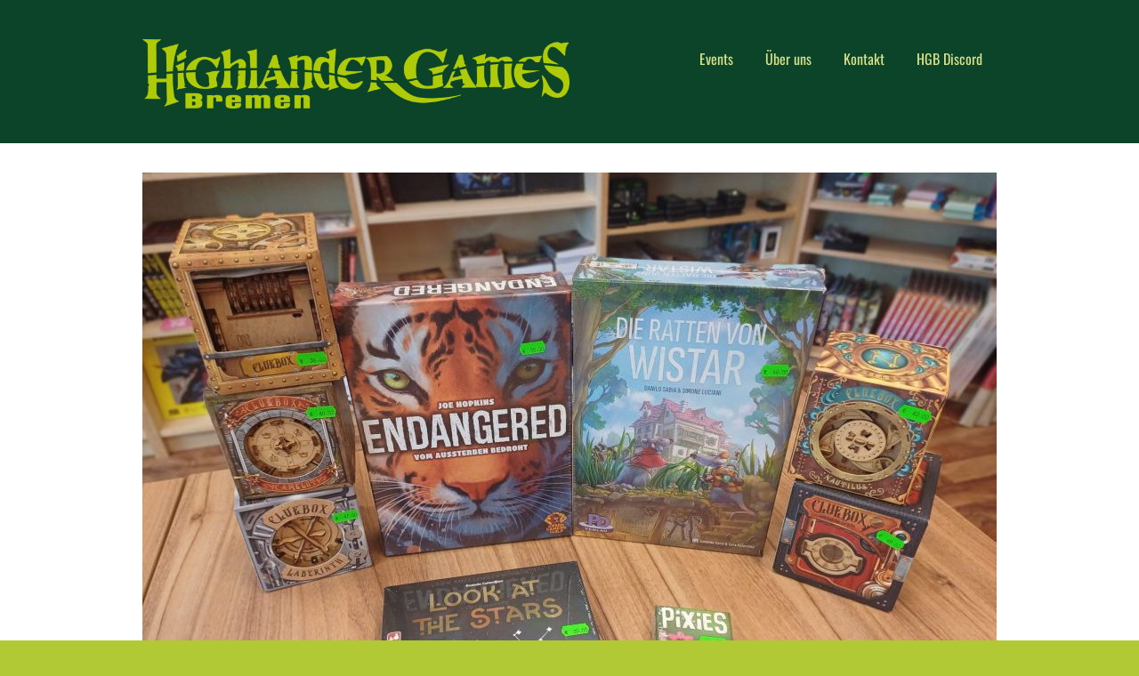

--- FILE ---
content_type: text/html; charset=UTF-8
request_url: https://www.highlander-bremen.de/2024/07/14/juli-neuheiten-5/
body_size: 69186
content:
<!DOCTYPE html>
<!--[if lte IE 9]><html class="no-js IE9 IE" lang="de"><![endif]-->
<!--[if gt IE 9]><!--><html class="no-js" lang="de"><!--<![endif]-->
	<head>
				<meta charset="UTF-8" />
	<title>Juli Neuheiten &#8211; Highlander Games Bremen</title>
<meta name='robots' content='max-image-preview:large' />
			<link rel="dns-prefetch" href="//fonts.googleapis.com" />
			<script type="text/javascript">
			/* <![CDATA[ */
			document.documentElement.className = document.documentElement.className.replace(new RegExp('(^|\\s)no-js(\\s|$)'), '$1js$2');
			/* ]]> */
		</script>
	<link rel="alternate" type="application/rss+xml" title="Highlander Games Bremen &raquo; Feed" href="https://www.highlander-bremen.de/feed/" />
<link rel="alternate" type="application/rss+xml" title="Highlander Games Bremen &raquo; Kommentar-Feed" href="https://www.highlander-bremen.de/comments/feed/" />
<link rel="alternate" title="oEmbed (JSON)" type="application/json+oembed" href="https://www.highlander-bremen.de/wp-json/oembed/1.0/embed?url=https%3A%2F%2Fwww.highlander-bremen.de%2F2024%2F07%2F14%2Fjuli-neuheiten-5%2F" />
<link rel="alternate" title="oEmbed (XML)" type="text/xml+oembed" href="https://www.highlander-bremen.de/wp-json/oembed/1.0/embed?url=https%3A%2F%2Fwww.highlander-bremen.de%2F2024%2F07%2F14%2Fjuli-neuheiten-5%2F&#038;format=xml" />
<style id='wp-img-auto-sizes-contain-inline-css' type='text/css'>
img:is([sizes=auto i],[sizes^="auto," i]){contain-intrinsic-size:3000px 1500px}
/*# sourceURL=wp-img-auto-sizes-contain-inline-css */
</style>
<style id='wp-emoji-styles-inline-css' type='text/css'>

	img.wp-smiley, img.emoji {
		display: inline !important;
		border: none !important;
		box-shadow: none !important;
		height: 1em !important;
		width: 1em !important;
		margin: 0 0.07em !important;
		vertical-align: -0.1em !important;
		background: none !important;
		padding: 0 !important;
	}
/*# sourceURL=wp-emoji-styles-inline-css */
</style>
<style id='wp-block-library-inline-css' type='text/css'>
:root{--wp-block-synced-color:#7a00df;--wp-block-synced-color--rgb:122,0,223;--wp-bound-block-color:var(--wp-block-synced-color);--wp-editor-canvas-background:#ddd;--wp-admin-theme-color:#007cba;--wp-admin-theme-color--rgb:0,124,186;--wp-admin-theme-color-darker-10:#006ba1;--wp-admin-theme-color-darker-10--rgb:0,107,160.5;--wp-admin-theme-color-darker-20:#005a87;--wp-admin-theme-color-darker-20--rgb:0,90,135;--wp-admin-border-width-focus:2px}@media (min-resolution:192dpi){:root{--wp-admin-border-width-focus:1.5px}}.wp-element-button{cursor:pointer}:root .has-very-light-gray-background-color{background-color:#eee}:root .has-very-dark-gray-background-color{background-color:#313131}:root .has-very-light-gray-color{color:#eee}:root .has-very-dark-gray-color{color:#313131}:root .has-vivid-green-cyan-to-vivid-cyan-blue-gradient-background{background:linear-gradient(135deg,#00d084,#0693e3)}:root .has-purple-crush-gradient-background{background:linear-gradient(135deg,#34e2e4,#4721fb 50%,#ab1dfe)}:root .has-hazy-dawn-gradient-background{background:linear-gradient(135deg,#faaca8,#dad0ec)}:root .has-subdued-olive-gradient-background{background:linear-gradient(135deg,#fafae1,#67a671)}:root .has-atomic-cream-gradient-background{background:linear-gradient(135deg,#fdd79a,#004a59)}:root .has-nightshade-gradient-background{background:linear-gradient(135deg,#330968,#31cdcf)}:root .has-midnight-gradient-background{background:linear-gradient(135deg,#020381,#2874fc)}:root{--wp--preset--font-size--normal:16px;--wp--preset--font-size--huge:42px}.has-regular-font-size{font-size:1em}.has-larger-font-size{font-size:2.625em}.has-normal-font-size{font-size:var(--wp--preset--font-size--normal)}.has-huge-font-size{font-size:var(--wp--preset--font-size--huge)}.has-text-align-center{text-align:center}.has-text-align-left{text-align:left}.has-text-align-right{text-align:right}.has-fit-text{white-space:nowrap!important}#end-resizable-editor-section{display:none}.aligncenter{clear:both}.items-justified-left{justify-content:flex-start}.items-justified-center{justify-content:center}.items-justified-right{justify-content:flex-end}.items-justified-space-between{justify-content:space-between}.screen-reader-text{border:0;clip-path:inset(50%);height:1px;margin:-1px;overflow:hidden;padding:0;position:absolute;width:1px;word-wrap:normal!important}.screen-reader-text:focus{background-color:#ddd;clip-path:none;color:#444;display:block;font-size:1em;height:auto;left:5px;line-height:normal;padding:15px 23px 14px;text-decoration:none;top:5px;width:auto;z-index:100000}html :where(.has-border-color){border-style:solid}html :where([style*=border-top-color]){border-top-style:solid}html :where([style*=border-right-color]){border-right-style:solid}html :where([style*=border-bottom-color]){border-bottom-style:solid}html :where([style*=border-left-color]){border-left-style:solid}html :where([style*=border-width]){border-style:solid}html :where([style*=border-top-width]){border-top-style:solid}html :where([style*=border-right-width]){border-right-style:solid}html :where([style*=border-bottom-width]){border-bottom-style:solid}html :where([style*=border-left-width]){border-left-style:solid}html :where(img[class*=wp-image-]){height:auto;max-width:100%}:where(figure){margin:0 0 1em}html :where(.is-position-sticky){--wp-admin--admin-bar--position-offset:var(--wp-admin--admin-bar--height,0px)}@media screen and (max-width:600px){html :where(.is-position-sticky){--wp-admin--admin-bar--position-offset:0px}}

/*# sourceURL=wp-block-library-inline-css */
</style><style id='global-styles-inline-css' type='text/css'>
:root{--wp--preset--aspect-ratio--square: 1;--wp--preset--aspect-ratio--4-3: 4/3;--wp--preset--aspect-ratio--3-4: 3/4;--wp--preset--aspect-ratio--3-2: 3/2;--wp--preset--aspect-ratio--2-3: 2/3;--wp--preset--aspect-ratio--16-9: 16/9;--wp--preset--aspect-ratio--9-16: 9/16;--wp--preset--color--black: #000000;--wp--preset--color--cyan-bluish-gray: #abb8c3;--wp--preset--color--white: #ffffff;--wp--preset--color--pale-pink: #f78da7;--wp--preset--color--vivid-red: #cf2e2e;--wp--preset--color--luminous-vivid-orange: #ff6900;--wp--preset--color--luminous-vivid-amber: #fcb900;--wp--preset--color--light-green-cyan: #7bdcb5;--wp--preset--color--vivid-green-cyan: #00d084;--wp--preset--color--pale-cyan-blue: #8ed1fc;--wp--preset--color--vivid-cyan-blue: #0693e3;--wp--preset--color--vivid-purple: #9b51e0;--wp--preset--gradient--vivid-cyan-blue-to-vivid-purple: linear-gradient(135deg,rgb(6,147,227) 0%,rgb(155,81,224) 100%);--wp--preset--gradient--light-green-cyan-to-vivid-green-cyan: linear-gradient(135deg,rgb(122,220,180) 0%,rgb(0,208,130) 100%);--wp--preset--gradient--luminous-vivid-amber-to-luminous-vivid-orange: linear-gradient(135deg,rgb(252,185,0) 0%,rgb(255,105,0) 100%);--wp--preset--gradient--luminous-vivid-orange-to-vivid-red: linear-gradient(135deg,rgb(255,105,0) 0%,rgb(207,46,46) 100%);--wp--preset--gradient--very-light-gray-to-cyan-bluish-gray: linear-gradient(135deg,rgb(238,238,238) 0%,rgb(169,184,195) 100%);--wp--preset--gradient--cool-to-warm-spectrum: linear-gradient(135deg,rgb(74,234,220) 0%,rgb(151,120,209) 20%,rgb(207,42,186) 40%,rgb(238,44,130) 60%,rgb(251,105,98) 80%,rgb(254,248,76) 100%);--wp--preset--gradient--blush-light-purple: linear-gradient(135deg,rgb(255,206,236) 0%,rgb(152,150,240) 100%);--wp--preset--gradient--blush-bordeaux: linear-gradient(135deg,rgb(254,205,165) 0%,rgb(254,45,45) 50%,rgb(107,0,62) 100%);--wp--preset--gradient--luminous-dusk: linear-gradient(135deg,rgb(255,203,112) 0%,rgb(199,81,192) 50%,rgb(65,88,208) 100%);--wp--preset--gradient--pale-ocean: linear-gradient(135deg,rgb(255,245,203) 0%,rgb(182,227,212) 50%,rgb(51,167,181) 100%);--wp--preset--gradient--electric-grass: linear-gradient(135deg,rgb(202,248,128) 0%,rgb(113,206,126) 100%);--wp--preset--gradient--midnight: linear-gradient(135deg,rgb(2,3,129) 0%,rgb(40,116,252) 100%);--wp--preset--font-size--small: 13px;--wp--preset--font-size--medium: 20px;--wp--preset--font-size--large: 36px;--wp--preset--font-size--x-large: 42px;--wp--preset--spacing--20: 0.44rem;--wp--preset--spacing--30: 0.67rem;--wp--preset--spacing--40: 1rem;--wp--preset--spacing--50: 1.5rem;--wp--preset--spacing--60: 2.25rem;--wp--preset--spacing--70: 3.38rem;--wp--preset--spacing--80: 5.06rem;--wp--preset--shadow--natural: 6px 6px 9px rgba(0, 0, 0, 0.2);--wp--preset--shadow--deep: 12px 12px 50px rgba(0, 0, 0, 0.4);--wp--preset--shadow--sharp: 6px 6px 0px rgba(0, 0, 0, 0.2);--wp--preset--shadow--outlined: 6px 6px 0px -3px rgb(255, 255, 255), 6px 6px rgb(0, 0, 0);--wp--preset--shadow--crisp: 6px 6px 0px rgb(0, 0, 0);}:where(.is-layout-flex){gap: 0.5em;}:where(.is-layout-grid){gap: 0.5em;}body .is-layout-flex{display: flex;}.is-layout-flex{flex-wrap: wrap;align-items: center;}.is-layout-flex > :is(*, div){margin: 0;}body .is-layout-grid{display: grid;}.is-layout-grid > :is(*, div){margin: 0;}:where(.wp-block-columns.is-layout-flex){gap: 2em;}:where(.wp-block-columns.is-layout-grid){gap: 2em;}:where(.wp-block-post-template.is-layout-flex){gap: 1.25em;}:where(.wp-block-post-template.is-layout-grid){gap: 1.25em;}.has-black-color{color: var(--wp--preset--color--black) !important;}.has-cyan-bluish-gray-color{color: var(--wp--preset--color--cyan-bluish-gray) !important;}.has-white-color{color: var(--wp--preset--color--white) !important;}.has-pale-pink-color{color: var(--wp--preset--color--pale-pink) !important;}.has-vivid-red-color{color: var(--wp--preset--color--vivid-red) !important;}.has-luminous-vivid-orange-color{color: var(--wp--preset--color--luminous-vivid-orange) !important;}.has-luminous-vivid-amber-color{color: var(--wp--preset--color--luminous-vivid-amber) !important;}.has-light-green-cyan-color{color: var(--wp--preset--color--light-green-cyan) !important;}.has-vivid-green-cyan-color{color: var(--wp--preset--color--vivid-green-cyan) !important;}.has-pale-cyan-blue-color{color: var(--wp--preset--color--pale-cyan-blue) !important;}.has-vivid-cyan-blue-color{color: var(--wp--preset--color--vivid-cyan-blue) !important;}.has-vivid-purple-color{color: var(--wp--preset--color--vivid-purple) !important;}.has-black-background-color{background-color: var(--wp--preset--color--black) !important;}.has-cyan-bluish-gray-background-color{background-color: var(--wp--preset--color--cyan-bluish-gray) !important;}.has-white-background-color{background-color: var(--wp--preset--color--white) !important;}.has-pale-pink-background-color{background-color: var(--wp--preset--color--pale-pink) !important;}.has-vivid-red-background-color{background-color: var(--wp--preset--color--vivid-red) !important;}.has-luminous-vivid-orange-background-color{background-color: var(--wp--preset--color--luminous-vivid-orange) !important;}.has-luminous-vivid-amber-background-color{background-color: var(--wp--preset--color--luminous-vivid-amber) !important;}.has-light-green-cyan-background-color{background-color: var(--wp--preset--color--light-green-cyan) !important;}.has-vivid-green-cyan-background-color{background-color: var(--wp--preset--color--vivid-green-cyan) !important;}.has-pale-cyan-blue-background-color{background-color: var(--wp--preset--color--pale-cyan-blue) !important;}.has-vivid-cyan-blue-background-color{background-color: var(--wp--preset--color--vivid-cyan-blue) !important;}.has-vivid-purple-background-color{background-color: var(--wp--preset--color--vivid-purple) !important;}.has-black-border-color{border-color: var(--wp--preset--color--black) !important;}.has-cyan-bluish-gray-border-color{border-color: var(--wp--preset--color--cyan-bluish-gray) !important;}.has-white-border-color{border-color: var(--wp--preset--color--white) !important;}.has-pale-pink-border-color{border-color: var(--wp--preset--color--pale-pink) !important;}.has-vivid-red-border-color{border-color: var(--wp--preset--color--vivid-red) !important;}.has-luminous-vivid-orange-border-color{border-color: var(--wp--preset--color--luminous-vivid-orange) !important;}.has-luminous-vivid-amber-border-color{border-color: var(--wp--preset--color--luminous-vivid-amber) !important;}.has-light-green-cyan-border-color{border-color: var(--wp--preset--color--light-green-cyan) !important;}.has-vivid-green-cyan-border-color{border-color: var(--wp--preset--color--vivid-green-cyan) !important;}.has-pale-cyan-blue-border-color{border-color: var(--wp--preset--color--pale-cyan-blue) !important;}.has-vivid-cyan-blue-border-color{border-color: var(--wp--preset--color--vivid-cyan-blue) !important;}.has-vivid-purple-border-color{border-color: var(--wp--preset--color--vivid-purple) !important;}.has-vivid-cyan-blue-to-vivid-purple-gradient-background{background: var(--wp--preset--gradient--vivid-cyan-blue-to-vivid-purple) !important;}.has-light-green-cyan-to-vivid-green-cyan-gradient-background{background: var(--wp--preset--gradient--light-green-cyan-to-vivid-green-cyan) !important;}.has-luminous-vivid-amber-to-luminous-vivid-orange-gradient-background{background: var(--wp--preset--gradient--luminous-vivid-amber-to-luminous-vivid-orange) !important;}.has-luminous-vivid-orange-to-vivid-red-gradient-background{background: var(--wp--preset--gradient--luminous-vivid-orange-to-vivid-red) !important;}.has-very-light-gray-to-cyan-bluish-gray-gradient-background{background: var(--wp--preset--gradient--very-light-gray-to-cyan-bluish-gray) !important;}.has-cool-to-warm-spectrum-gradient-background{background: var(--wp--preset--gradient--cool-to-warm-spectrum) !important;}.has-blush-light-purple-gradient-background{background: var(--wp--preset--gradient--blush-light-purple) !important;}.has-blush-bordeaux-gradient-background{background: var(--wp--preset--gradient--blush-bordeaux) !important;}.has-luminous-dusk-gradient-background{background: var(--wp--preset--gradient--luminous-dusk) !important;}.has-pale-ocean-gradient-background{background: var(--wp--preset--gradient--pale-ocean) !important;}.has-electric-grass-gradient-background{background: var(--wp--preset--gradient--electric-grass) !important;}.has-midnight-gradient-background{background: var(--wp--preset--gradient--midnight) !important;}.has-small-font-size{font-size: var(--wp--preset--font-size--small) !important;}.has-medium-font-size{font-size: var(--wp--preset--font-size--medium) !important;}.has-large-font-size{font-size: var(--wp--preset--font-size--large) !important;}.has-x-large-font-size{font-size: var(--wp--preset--font-size--x-large) !important;}
/*# sourceURL=global-styles-inline-css */
</style>

<style id='classic-theme-styles-inline-css' type='text/css'>
/*! This file is auto-generated */
.wp-block-button__link{color:#fff;background-color:#32373c;border-radius:9999px;box-shadow:none;text-decoration:none;padding:calc(.667em + 2px) calc(1.333em + 2px);font-size:1.125em}.wp-block-file__button{background:#32373c;color:#fff;text-decoration:none}
/*# sourceURL=/wp-includes/css/classic-themes.min.css */
</style>
<link rel='stylesheet' id='contact-form-7-css' href='https://www.highlander-bremen.de/wp-content/plugins/contact-form-7/includes/css/styles.css?ver=6.1.4' type='text/css' media='all' />
<link rel='stylesheet' id='font-awesome-css' href='https://www.highlander-bremen.de/wp-content/themes/make/css/libs/font-awesome/css/font-awesome.min.css?ver=5.15.2' type='text/css' media='all' />
<link rel='stylesheet' id='style-css' href='https://www.highlander-bremen.de/wp-content/plugins/contact-information-widget//style.css?ver=6.9' type='text/css' media='all' />
<link rel='stylesheet' id='events-manager-css' href='https://www.highlander-bremen.de/wp-content/plugins/events-manager/includes/css/events-manager.min.css?ver=7.2.3.1' type='text/css' media='all' />
<style id='events-manager-inline-css' type='text/css'>
body .em { --font-family : inherit; --font-weight : inherit; --font-size : 1em; --line-height : inherit; }
/*# sourceURL=events-manager-inline-css */
</style>
<link rel='stylesheet' id='make-google-font-css' href='https://www.highlander-bremen.de/wp-content/uploads/fonts/64a51d12181fcdda79dc00e7054c1f3e/font.css?v=1666250729' type='text/css' media='all' />
<link rel='stylesheet' id='make-main-css' href='https://www.highlander-bremen.de/wp-content/themes/make/style.css?ver=1.10.1' type='text/css' media='all' />
<link rel='stylesheet' id='make-print-css' href='https://www.highlander-bremen.de/wp-content/themes/make/css/print.css?ver=1.10.1' type='text/css' media='print' />
<link rel='stylesheet' id='slb_core-css' href='https://www.highlander-bremen.de/wp-content/plugins/simple-lightbox/client/css/app.css?ver=2.9.4' type='text/css' media='all' />
<script type="text/javascript" src="https://www.highlander-bremen.de/wp-includes/js/jquery/jquery.min.js?ver=3.7.1" id="jquery-core-js"></script>
<script type="text/javascript" src="https://www.highlander-bremen.de/wp-includes/js/jquery/jquery-migrate.min.js?ver=3.4.1" id="jquery-migrate-js"></script>
<script type="text/javascript" src="https://www.highlander-bremen.de/wp-includes/js/jquery/ui/core.min.js?ver=1.13.3" id="jquery-ui-core-js"></script>
<script type="text/javascript" src="https://www.highlander-bremen.de/wp-includes/js/jquery/ui/mouse.min.js?ver=1.13.3" id="jquery-ui-mouse-js"></script>
<script type="text/javascript" src="https://www.highlander-bremen.de/wp-includes/js/jquery/ui/sortable.min.js?ver=1.13.3" id="jquery-ui-sortable-js"></script>
<script type="text/javascript" src="https://www.highlander-bremen.de/wp-includes/js/jquery/ui/datepicker.min.js?ver=1.13.3" id="jquery-ui-datepicker-js"></script>
<script type="text/javascript" id="jquery-ui-datepicker-js-after">
/* <![CDATA[ */
jQuery(function(jQuery){jQuery.datepicker.setDefaults({"closeText":"Schlie\u00dfen","currentText":"Heute","monthNames":["Januar","Februar","M\u00e4rz","April","Mai","Juni","Juli","August","September","Oktober","November","Dezember"],"monthNamesShort":["Jan.","Feb.","M\u00e4rz","Apr.","Mai","Juni","Juli","Aug.","Sep.","Okt.","Nov.","Dez."],"nextText":"Weiter","prevText":"Zur\u00fcck","dayNames":["Sonntag","Montag","Dienstag","Mittwoch","Donnerstag","Freitag","Samstag"],"dayNamesShort":["So.","Mo.","Di.","Mi.","Do.","Fr.","Sa."],"dayNamesMin":["S","M","D","M","D","F","S"],"dateFormat":"d. MM yy","firstDay":1,"isRTL":false});});
//# sourceURL=jquery-ui-datepicker-js-after
/* ]]> */
</script>
<script type="text/javascript" src="https://www.highlander-bremen.de/wp-includes/js/jquery/ui/resizable.min.js?ver=1.13.3" id="jquery-ui-resizable-js"></script>
<script type="text/javascript" src="https://www.highlander-bremen.de/wp-includes/js/jquery/ui/draggable.min.js?ver=1.13.3" id="jquery-ui-draggable-js"></script>
<script type="text/javascript" src="https://www.highlander-bremen.de/wp-includes/js/jquery/ui/controlgroup.min.js?ver=1.13.3" id="jquery-ui-controlgroup-js"></script>
<script type="text/javascript" src="https://www.highlander-bremen.de/wp-includes/js/jquery/ui/checkboxradio.min.js?ver=1.13.3" id="jquery-ui-checkboxradio-js"></script>
<script type="text/javascript" src="https://www.highlander-bremen.de/wp-includes/js/jquery/ui/button.min.js?ver=1.13.3" id="jquery-ui-button-js"></script>
<script type="text/javascript" src="https://www.highlander-bremen.de/wp-includes/js/jquery/ui/dialog.min.js?ver=1.13.3" id="jquery-ui-dialog-js"></script>
<script type="text/javascript" id="events-manager-js-extra">
/* <![CDATA[ */
var EM = {"ajaxurl":"https://www.highlander-bremen.de/wp-admin/admin-ajax.php","locationajaxurl":"https://www.highlander-bremen.de/wp-admin/admin-ajax.php?action=locations_search","firstDay":"1","locale":"de","dateFormat":"yy-mm-dd","ui_css":"https://www.highlander-bremen.de/wp-content/plugins/events-manager/includes/css/jquery-ui/build.min.css","show24hours":"1","is_ssl":"1","autocomplete_limit":"10","calendar":{"breakpoints":{"small":560,"medium":908,"large":false},"month_format":"M Y"},"phone":"","datepicker":{"format":"d.m.Y","locale":"de"},"search":{"breakpoints":{"small":650,"medium":850,"full":false}},"url":"https://www.highlander-bremen.de/wp-content/plugins/events-manager","assets":{"input.em-uploader":{"js":{"em-uploader":{"url":"https://www.highlander-bremen.de/wp-content/plugins/events-manager/includes/js/em-uploader.js?v=7.2.3.1","event":"em_uploader_ready"}}},".em-event-editor":{"js":{"event-editor":{"url":"https://www.highlander-bremen.de/wp-content/plugins/events-manager/includes/js/events-manager-event-editor.js?v=7.2.3.1","event":"em_event_editor_ready"}},"css":{"event-editor":"https://www.highlander-bremen.de/wp-content/plugins/events-manager/includes/css/events-manager-event-editor.min.css?v=7.2.3.1"}},".em-recurrence-sets, .em-timezone":{"js":{"luxon":{"url":"luxon/luxon.js?v=7.2.3.1","event":"em_luxon_ready"}}},".em-booking-form, #em-booking-form, .em-booking-recurring, .em-event-booking-form":{"js":{"em-bookings":{"url":"https://www.highlander-bremen.de/wp-content/plugins/events-manager/includes/js/bookingsform.js?v=7.2.3.1","event":"em_booking_form_js_loaded"}}},"#em-opt-archetypes":{"js":{"archetypes":"https://www.highlander-bremen.de/wp-content/plugins/events-manager/includes/js/admin-archetype-editor.js?v=7.2.3.1","archetypes_ms":"https://www.highlander-bremen.de/wp-content/plugins/events-manager/includes/js/admin-archetypes.js?v=7.2.3.1","qs":"qs/qs.js?v=7.2.3.1"}}},"cached":"","bookingInProgress":"Bitte warte, w\u00e4hrend die Buchung abgeschickt wird.","tickets_save":"Ticket speichern","bookingajaxurl":"https://www.highlander-bremen.de/wp-admin/admin-ajax.php","bookings_export_save":"Buchungen exportieren","bookings_settings_save":"Einstellungen speichern","booking_delete":"Bist du dir sicher, dass du es l\u00f6schen m\u00f6chtest?","booking_offset":"30","bookings":{"submit_button":{"text":{"default":"Buchung abschicken","free":"Buchung abschicken","payment":"Buchung abschicken","processing":"wird bearbeitet..."}},"update_listener":""},"bb_full":"Ausverkauft","bb_book":"Jetzt buchen","bb_booking":"Buche ...","bb_booked":"Buchung Abgesendet","bb_error":"Buchung Fehler. Nochmal versuchen?","bb_cancel":"Stornieren","bb_canceling":"Stornieren...","bb_cancelled":"Abgesagt","bb_cancel_error":"Stornierung Fehler. Nochmal versuchen?","txt_search":"Suche","txt_searching":"Suche...","txt_loading":"Wird geladen\u00a0\u2026"};
//# sourceURL=events-manager-js-extra
/* ]]> */
</script>
<script type="text/javascript" src="https://www.highlander-bremen.de/wp-content/plugins/events-manager/includes/js/events-manager.js?ver=7.2.3.1" id="events-manager-js"></script>
<script type="text/javascript" src="https://www.highlander-bremen.de/wp-content/plugins/events-manager/includes/external/flatpickr/l10n/de.js?ver=7.2.3.1" id="em-flatpickr-localization-js"></script>
<link rel="https://api.w.org/" href="https://www.highlander-bremen.de/wp-json/" /><link rel="alternate" title="JSON" type="application/json" href="https://www.highlander-bremen.de/wp-json/wp/v2/posts/8117" /><link rel="EditURI" type="application/rsd+xml" title="RSD" href="https://www.highlander-bremen.de/xmlrpc.php?rsd" />
<meta name="generator" content="WordPress 6.9" />
<link rel="canonical" href="https://www.highlander-bremen.de/2024/07/14/juli-neuheiten-5/" />
<link rel='shortlink' href='https://www.highlander-bremen.de/?p=8117' />
		<meta name="viewport" content="width=device-width, initial-scale=1" />
	<style type="text/css" id="custom-background-css">
body.custom-background { background-color: #b0c934; }
</style>
	
<!-- Begin Make Inline CSS -->
<style type="text/css">
body,.font-body{font-family:"Oswald","Helvetica Neue",Helvetica,Arial,sans-serif;}button,.ttfmake-button,input[type="button"],input[type="reset"],input[type="submit"],.site-main .gform_wrapper .gform_footer input.button{font-family:"Oswald","Helvetica Neue",Helvetica,Arial,sans-serif;}h1:not(.site-title),.font-header,.entry-title{font-family:"Oswald","Helvetica Neue",Helvetica,Arial,sans-serif;font-size:36px;font-size:3.6rem;font-weight:bold;}h2{font-family:"Oswald","Helvetica Neue",Helvetica,Arial,sans-serif;}h3,.builder-text-content .widget-title{font-family:"Oswald","Helvetica Neue",Helvetica,Arial,sans-serif;}h4{font-family:"Oswald","Helvetica Neue",Helvetica,Arial,sans-serif;font-size:18px;font-size:1.8rem;font-weight:bold;}h5{font-family:"Oswald","Helvetica Neue",Helvetica,Arial,sans-serif;}h6{font-family:"Oswald","Helvetica Neue",Helvetica,Arial,sans-serif;}.site-title,.site-title a,.font-site-title{font-family:"Fira Sans","Helvetica Neue",Helvetica,Arial,sans-serif;}.site-description,.site-description a,.font-site-tagline{font-family:"Fira Sans","Helvetica Neue",Helvetica,Arial,sans-serif;}.site-navigation .menu li a,.font-nav,.site-navigation .menu-toggle{font-family:"Oswald","Helvetica Neue",Helvetica,Arial,sans-serif;font-size:16px;font-size:1.6rem;font-weight:normal;font-style:normal;text-transform:none;line-height:1.4;letter-spacing:0px;word-spacing:0px;}.site-navigation .menu li.current_page_item > a,.site-navigation .menu .children li.current_page_item > a,.site-navigation .menu li.current-menu-item > a,.site-navigation .menu .sub-menu li.current-menu-item > a{font-weight:bold;}.header-bar,.header-text,.header-bar .search-form input,.header-bar .menu a,.header-navigation .mobile-menu ul.menu li a{font-family:"Oswald","Helvetica Neue",Helvetica,Arial,sans-serif;font-size:15px;font-size:1.5rem;font-weight:normal;font-style:normal;text-transform:none;line-height:1;letter-spacing:0px;word-spacing:0px;}.sidebar .widget-title,.sidebar .widgettitle,.sidebar .widget-title a,.sidebar .widgettitle a,.font-widget-title{font-family:"Oswald","Helvetica Neue",Helvetica,Arial,sans-serif;font-size:13px;font-size:1.3rem;font-weight:bold;font-style:normal;text-transform:none;line-height:1.6;letter-spacing:0px;word-spacing:0px;}.sidebar .widget,.font-widget{font-family:"Fira Sans","Helvetica Neue",Helvetica,Arial,sans-serif;font-size:13px;font-size:1.3rem;font-weight:normal;font-style:normal;text-transform:none;line-height:1.6;letter-spacing:0px;word-spacing:0px;}.footer-widget-container .widget-title,.footer-widget-container .widgettitle,.footer-widget-container .widget-title a,.footer-widget-container .widgettitle a{font-family:"Oswald","Helvetica Neue",Helvetica,Arial,sans-serif;font-size:13px;font-size:1.3rem;font-weight:bold;font-style:normal;text-transform:none;line-height:1.6;letter-spacing:0px;word-spacing:0px;}.footer-widget-container .widget{font-family:"Oswald","Helvetica Neue",Helvetica,Arial,sans-serif;font-size:16px;font-size:1.6rem;font-weight:normal;font-style:normal;text-transform:none;line-height:1.6;letter-spacing:0px;word-spacing:0px;}.footer-text{font-family:"Open Sans","Helvetica Neue",Helvetica,Arial,sans-serif;font-size:13px;font-size:1.3rem;font-weight:normal;font-style:normal;text-transform:none;line-height:1.6;letter-spacing:0px;word-spacing:0px;}.color-primary-text,a,.entry-author-byline a.vcard,.entry-footer a:hover,.comment-form .required,ul.ttfmake-list-dot li:before,ol.ttfmake-list-dot li:before,.entry-comment-count a:hover,.comment-count-icon a:hover{color:#85972c;}.color-primary-background,.ttfmake-button.color-primary-background{background-color:#85972c;}.color-primary-border{border-color:#85972c;}.color-detail-text,.builder-section-banner .cycle-pager .cycle-pager-active,.ttfmake-shortcode-slider .cycle-pager .cycle-pager-active,.entry-footer a,.entry-footer .fa,.post-categories li:after,.post-tags li:after,.comment-count-icon:before,.entry-comment-count a,.comment-count-icon a{color:#a8abad;}.color-detail-background{background-color:#a8abad;}.color-detail-border{border-color:#a8abad;}.site-header,.site-title,.site-title a,.site-navigation .menu li a{color:#dbe18a;}.site-header-main{background-color:rgba(11, 68, 40, 1);}.header-bar{background-color:rgba(176, 201, 52, 1);}.site-footer a{color:#85972c;}.site-footer a:hover,.site-footer a:focus{color:;}.site-content{padding-bottom:0;}.view-post .entry-header .entry-thumbnail{text-align:left;}div.custom-logo{background-image:url("https://www.highlander-bremen.de/wp-content/uploads/2021/02/hghb-wortmarke-2021_300dpi.png");width:960px;}div.custom-logo a{padding-bottom:16.299357208448%;}.builder-section-postlist .ttfmp-post-list-item-footer a:hover,.ttfmp-widget-post-list .ttfmp-post-list-item-comment-link:hover{color:#85972c;}.builder-section-postlist .ttfmp-post-list-item-footer,.builder-section-postlist .ttfmp-post-list-item-footer a,.ttfmp-widget-post-list .ttfmp-post-list-item-comment-link{color:#a8abad;}.makeplus-is-sticky{position:absolute;z-index:9999;}.boxed .makeplus-is-sticky{max-width:1024px;}.sticky-site-header:not(.makeplus-is-sticky),.sticky-header-bar .header-bar:not(.makeplus-is-sticky){visibility:hidden;}.builder-text-content .widget{font-family:"Oswald","Helvetica Neue",Helvetica,Arial,sans-serif;}.builder-text-content .widget-title{font-family:"Oswald","Helvetica Neue",Helvetica,Arial,sans-serif;font-size:18px;font-size:1.8rem;font-weight:bold;}
@media screen and (min-width: 800px){.site-navigation .menu .page_item_has_children a:after,.site-navigation .menu .menu-item-has-children a:after{top:-2px;font-size:12px;font-size:1.2rem;}.site-navigation .menu .sub-menu li a,.site-navigation .menu .children li a{font-family:"Oswald","Helvetica Neue",Helvetica,Arial,sans-serif;font-size:13px;font-size:1.3rem;font-weight:normal;font-style:normal;text-transform:none;line-height:1.4;letter-spacing:0px;word-spacing:0px;}.site-navigation .menu .children .page_item_has_children a:after,.site-navigation .menu .sub-menu .menu-item-has-children a:after{font-size:9px;font-size:0.9rem;}.site-navigation .menu li.current_page_item > a,.site-navigation .menu .children li.current_page_item > a,.site-navigation .menu li.current_page_ancestor > a,.site-navigation .menu li.current-menu-item > a,.site-navigation .menu .sub-menu li.current-menu-item > a,.site-navigation .menu li.current-menu-ancestor > a{font-weight:bold;}.site-navigation ul.menu ul a:hover,.site-navigation ul.menu ul a:focus,.site-navigation .menu ul ul a:hover,.site-navigation .menu ul ul a:focus{background-color:#85972c;}.site-navigation .page_item_has_children a:after,.site-navigation .menu-item-has-children a:after{color:#a8abad;}.site-navigation .menu .sub-menu a,.site-navigation .menu .children a{border-bottom-color:#a8abad;}.site-navigation ul.menu ul a,.site-navigation .menu ul ul a{color:#0c0c0c;}.site-navigation .menu .sub-menu,.site-navigation .menu .children{background-color:rgba(255, 255, 255, 1);}.boxed .makeplus-is-sticky{max-width:1144px;}}
@media screen and (min-width: 600px){.makeplus-is-sticky{position:fixed;}}
</style>
<!-- End Make Inline CSS -->
<link rel="icon" href="https://www.highlander-bremen.de/wp-content/uploads/2024/06/cropped-profilbild-hp-2c-32x32.jpg" sizes="32x32" />
<link rel="icon" href="https://www.highlander-bremen.de/wp-content/uploads/2024/06/cropped-profilbild-hp-2c-192x192.jpg" sizes="192x192" />
<link rel="apple-touch-icon" href="https://www.highlander-bremen.de/wp-content/uploads/2024/06/cropped-profilbild-hp-2c-180x180.jpg" />
<meta name="msapplication-TileImage" content="https://www.highlander-bremen.de/wp-content/uploads/2024/06/cropped-profilbild-hp-2c-270x270.jpg" />
		<style type="text/css" id="wp-custom-css">
			.bbp-body {
	font-size: 16px;
}
#bbpress-forums {
	font-size: 16px;
}
.wpcf7 input, .wpcf7 textarea {
    width: 100% !important;
}
section#events {
	padding-bottom: 0 !important;
}
section#eventcalendar {
	padding-top: 0 !important;
}


#eventcategory img {
	max-height: 20px !important;
}

#eventcalendar-column-1 {
	border-right: 1px dotted #85972c !important;
}		</style>
			</head>

	<body class="wp-singular post-template-default single single-post postid-8117 single-format-standard custom-background wp-custom-logo wp-theme-make view-post full-width no-sidebar">
				<div id="site-wrapper" class="site-wrapper">
			<a class="skip-link screen-reader-text" href="#site-content">Zum Inhalt springen</a>

			
<header id="site-header" class="site-header header-layout-1 no-site-title no-site-tagline makeplus-sticky-header sticky-site-header" role="banner">
		<div class="site-header-main">
		<div class="container">
			<div class="site-branding">
									<a href="https://www.highlander-bremen.de/" class="custom-logo-link" rel="home"><img width="2178" height="355" src="https://www.highlander-bremen.de/wp-content/uploads/2021/02/hghb-wortmarke-2021_300dpi.png" class="custom-logo" alt="Highlander Games Bremen" decoding="async" fetchpriority="high" srcset="https://www.highlander-bremen.de/wp-content/uploads/2021/02/hghb-wortmarke-2021_300dpi.png 2178w, https://www.highlander-bremen.de/wp-content/uploads/2021/02/hghb-wortmarke-2021_300dpi-300x49.png 300w, https://www.highlander-bremen.de/wp-content/uploads/2021/02/hghb-wortmarke-2021_300dpi-1024x167.png 1024w, https://www.highlander-bremen.de/wp-content/uploads/2021/02/hghb-wortmarke-2021_300dpi-768x125.png 768w, https://www.highlander-bremen.de/wp-content/uploads/2021/02/hghb-wortmarke-2021_300dpi-1536x250.png 1536w, https://www.highlander-bremen.de/wp-content/uploads/2021/02/hghb-wortmarke-2021_300dpi-2048x334.png 2048w, https://www.highlander-bremen.de/wp-content/uploads/2021/02/hghb-wortmarke-2021_300dpi-600x98.png 600w" sizes="(max-width: 2178px) 100vw, 2178px" /></a>												<h1 class="site-title screen-reader-text">
					<a href="https://www.highlander-bremen.de/" rel="home">Highlander Games Bremen</a>
				</h1>
												<span class="site-description screen-reader-text">
					Dein Brett-und-Fantasiespiele-Spezialist!				</span>
							</div>

			
<nav id="site-navigation" class="site-navigation" role="navigation">
			<button class="menu-toggle">Menü</button>
		<div class=" mobile-menu"><ul id="menu-hauptnavigation" class="menu"><li id="menu-item-113" class="menu-item menu-item-type-custom menu-item-object-custom menu-item-113"><a href="/#events">Events</a></li>
<li id="menu-item-32" class="menu-item menu-item-type-post_type menu-item-object-page menu-item-32"><a href="https://www.highlander-bremen.de/ueber-uns/">Über uns</a></li>
<li id="menu-item-22" class="menu-item menu-item-type-post_type menu-item-object-page menu-item-22"><a href="https://www.highlander-bremen.de/kontakt/">Kontakt</a></li>
<li id="menu-item-3410" class="menu-item menu-item-type-custom menu-item-object-custom menu-item-3410"><a href="https://discord.gg/mDY6tmBtBs">HGB Discord</a></li>
</ul></div></nav>		</div>
	</div>
</header>
			<div id="site-content" class="site-content">
				<div class="container">

<main id="site-main" class="site-main" role="main">

			
<article id="post-8117" class="post-8117 post type-post status-publish format-standard has-post-thumbnail hentry category-allgemein category-neuheiten has-author-avatar">
		<header class="entry-header">
		<div class="entry-meta">
</div>

<figure class="entry-thumbnail post-header">
			<img width="960" height="720" src="https://www.highlander-bremen.de/wp-content/uploads/2024/07/20240727_103450-1024x768.jpg" class="attachment-large size-large wp-post-image" alt="" decoding="async" srcset="https://www.highlander-bremen.de/wp-content/uploads/2024/07/20240727_103450-1024x768.jpg 1024w, https://www.highlander-bremen.de/wp-content/uploads/2024/07/20240727_103450-300x225.jpg 300w, https://www.highlander-bremen.de/wp-content/uploads/2024/07/20240727_103450-768x576.jpg 768w, https://www.highlander-bremen.de/wp-content/uploads/2024/07/20240727_103450-1536x1152.jpg 1536w, https://www.highlander-bremen.de/wp-content/uploads/2024/07/20240727_103450-2048x1536.jpg 2048w, https://www.highlander-bremen.de/wp-content/uploads/2024/07/20240727_103450-scaled-e1722335025149.jpg 960w" sizes="(max-width: 960px) 100vw, 960px" />		</figure>

<h1 class="entry-title">
			Juli Neuheiten	</h1>
<div class="entry-meta">

<time class="entry-date published" datetime="2024-07-14T14:13:01+02:00">vor 2 Jahren</time>
</div>	</header>
	
	<div class="entry-content">
				<p><a href="https://www.highlander-bremen.de/wp-content/uploads/2024/07/20240727_104952-scaled-e1722335002875.jpg" data-slb-active="1" data-slb-asset="1596507424" data-slb-internal="0" data-slb-group="8117"><img decoding="async" class="alignnone size-medium wp-image-8294" src="https://www.highlander-bremen.de/wp-content/uploads/2024/07/20240727_104952-300x225.jpg" alt="" width="300" height="225" /></a> <a href="https://www.highlander-bremen.de/wp-content/uploads/2024/07/20240727_103910-scaled-e1722335013165.jpg" data-slb-active="1" data-slb-asset="203016795" data-slb-internal="0" data-slb-group="8117"><img loading="lazy" decoding="async" class="alignnone size-medium wp-image-8295" src="https://www.highlander-bremen.de/wp-content/uploads/2024/07/20240727_103910-300x225.jpg" alt="" width="300" height="225" /></a></p>
<p><a href="https://www.highlander-bremen.de/wp-content/uploads/2024/07/20240720_101426.jpg" data-slb-active="1" data-slb-asset="412354141" data-slb-internal="0" data-slb-group="8117"><img loading="lazy" decoding="async" class="alignnone wp-image-8200 size-medium" src="https://www.highlander-bremen.de/wp-content/uploads/2024/07/20240720_101426-300x225.jpg" alt="" width="300" height="225" srcset="https://www.highlander-bremen.de/wp-content/uploads/2024/07/20240720_101426-300x225.jpg 300w, https://www.highlander-bremen.de/wp-content/uploads/2024/07/20240720_101426-768x576.jpg 768w, https://www.highlander-bremen.de/wp-content/uploads/2024/07/20240720_101426.jpg 960w" sizes="auto, (max-width: 300px) 100vw, 300px" /></a><a href="https://www.highlander-bremen.de/wp-content/uploads/2024/07/20240720_101514.jpg" data-slb-active="1" data-slb-asset="163160621" data-slb-internal="0" data-slb-group="8117"><img loading="lazy" decoding="async" src="https://www.highlander-bremen.de/wp-content/uploads/2024/07/20240720_101514-300x225.jpg" alt="" width="300" height="225" /></a></p>
<p><a href="https://www.highlander-bremen.de/wp-content/uploads/2024/07/20240720_101829.jpg" data-slb-active="1" data-slb-asset="1295965988" data-slb-internal="0" data-slb-group="8117"><img loading="lazy" decoding="async" class="alignnone size-medium wp-image-8197" src="https://www.highlander-bremen.de/wp-content/uploads/2024/07/20240720_101829-300x225.jpg" alt="" width="300" height="225" srcset="https://www.highlander-bremen.de/wp-content/uploads/2024/07/20240720_101829-300x225.jpg 300w, https://www.highlander-bremen.de/wp-content/uploads/2024/07/20240720_101829-768x576.jpg 768w, https://www.highlander-bremen.de/wp-content/uploads/2024/07/20240720_101829.jpg 960w" sizes="auto, (max-width: 300px) 100vw, 300px" /></a> <a href="https://www.highlander-bremen.de/wp-content/uploads/2024/07/20240720_101701.jpg" data-slb-active="1" data-slb-asset="1234931713" data-slb-internal="0" data-slb-group="8117"><img loading="lazy" decoding="async" class="alignnone size-medium wp-image-8198" src="https://www.highlander-bremen.de/wp-content/uploads/2024/07/20240720_101701-300x225.jpg" alt="" width="300" height="225" srcset="https://www.highlander-bremen.de/wp-content/uploads/2024/07/20240720_101701-300x225.jpg 300w, https://www.highlander-bremen.de/wp-content/uploads/2024/07/20240720_101701-768x576.jpg 768w, https://www.highlander-bremen.de/wp-content/uploads/2024/07/20240720_101701.jpg 960w" sizes="auto, (max-width: 300px) 100vw, 300px" /></a></p>
<p><a href="https://www.highlander-bremen.de/wp-content/uploads/2024/07/20240713-1-scaled-e1721044344457.jpg" data-slb-active="1" data-slb-asset="62001358" data-slb-internal="0" data-slb-group="8117"><img loading="lazy" decoding="async" class="alignnone size-medium wp-image-8170" src="https://www.highlander-bremen.de/wp-content/uploads/2024/07/20240713-1-300x225.jpg" alt="" width="300" height="225" /></a><a href="https://www.highlander-bremen.de/wp-content/uploads/2024/07/20240713-2-scaled-e1721044321131.jpg" data-slb-active="1" data-slb-asset="658061459" data-slb-internal="0" data-slb-group="8117"><img loading="lazy" decoding="async" class="alignnone size-medium wp-image-8169" src="https://www.highlander-bremen.de/wp-content/uploads/2024/07/20240713-2-300x225.jpg" alt="" width="300" height="225" /></a></p>
<p><a href="https://www.highlander-bremen.de/wp-content/uploads/2024/07/20240713-swu-scaled-e1721044279614.jpg" data-slb-active="1" data-slb-asset="89712639" data-slb-internal="0" data-slb-group="8117"><img loading="lazy" decoding="async" class="alignnone size-medium wp-image-8171" src="https://www.highlander-bremen.de/wp-content/uploads/2024/07/20240713-swu-300x225.jpg" alt="" width="300" height="225" /></a><a href="https://www.highlander-bremen.de/wp-content/uploads/2024/07/20240706-1.jpg" data-slb-active="1" data-slb-asset="1755062360" data-slb-internal="0" data-slb-group="8117"><img loading="lazy" decoding="async" class="alignnone size-medium wp-image-8143" src="https://www.highlander-bremen.de/wp-content/uploads/2024/07/20240706-1-300x225.jpg" alt="" width="300" height="225" srcset="https://www.highlander-bremen.de/wp-content/uploads/2024/07/20240706-1-300x225.jpg 300w, https://www.highlander-bremen.de/wp-content/uploads/2024/07/20240706-1-768x576.jpg 768w, https://www.highlander-bremen.de/wp-content/uploads/2024/07/20240706-1.jpg 960w" sizes="auto, (max-width: 300px) 100vw, 300px" /></a></p>
<p><a href="https://www.highlander-bremen.de/wp-content/uploads/2024/07/20240706_101741.jpg" data-slb-active="1" data-slb-asset="799934967" data-slb-internal="0" data-slb-group="8117"><img loading="lazy" decoding="async" class="alignnone size-medium wp-image-8142" src="https://www.highlander-bremen.de/wp-content/uploads/2024/07/20240706_101741-300x225.jpg" alt="" width="300" height="225" srcset="https://www.highlander-bremen.de/wp-content/uploads/2024/07/20240706_101741-300x225.jpg 300w, https://www.highlander-bremen.de/wp-content/uploads/2024/07/20240706_101741-768x576.jpg 768w, https://www.highlander-bremen.de/wp-content/uploads/2024/07/20240706_101741.jpg 960w" sizes="auto, (max-width: 300px) 100vw, 300px" /></a><a href="https://www.highlander-bremen.de/wp-content/uploads/2024/07/99-20240629_102951-scaled-e1719835945476.jpg" data-slb-active="1" data-slb-asset="681426106" data-slb-internal="0" data-slb-group="8117"><img loading="lazy" decoding="async" class="alignnone size-medium wp-image-8119" src="https://www.highlander-bremen.de/wp-content/uploads/2024/07/99-20240629_102951-300x225.jpg" alt="" width="300" height="225" /></a></p>
<p><a href="https://www.highlander-bremen.de/wp-content/uploads/2024/06/20240622_101836.jpg" data-slb-active="1" data-slb-asset="178334484" data-slb-internal="0" data-slb-group="8117"><img loading="lazy" decoding="async" class="alignnone size-medium wp-image-8036" src="https://www.highlander-bremen.de/wp-content/uploads/2024/06/20240622_101836-300x225.jpg" alt="" width="300" height="225" srcset="https://www.highlander-bremen.de/wp-content/uploads/2024/06/20240622_101836-300x225.jpg 300w, https://www.highlander-bremen.de/wp-content/uploads/2024/06/20240622_101836-768x576.jpg 768w, https://www.highlander-bremen.de/wp-content/uploads/2024/06/20240622_101836.jpg 960w" sizes="auto, (max-width: 300px) 100vw, 300px" /></a> <a href="https://www.highlander-bremen.de/wp-content/uploads/2024/06/20240622_102153.jpg" data-slb-active="1" data-slb-asset="562269161" data-slb-internal="0" data-slb-group="8117"><img loading="lazy" decoding="async" class="alignnone size-medium wp-image-8035" src="https://www.highlander-bremen.de/wp-content/uploads/2024/06/20240622_102153-300x225.jpg" alt="" width="300" height="225" srcset="https://www.highlander-bremen.de/wp-content/uploads/2024/06/20240622_102153-300x225.jpg 300w, https://www.highlander-bremen.de/wp-content/uploads/2024/06/20240622_102153-768x576.jpg 768w, https://www.highlander-bremen.de/wp-content/uploads/2024/06/20240622_102153.jpg 960w" sizes="auto, (max-width: 300px) 100vw, 300px" /></a></p>
<p><a href="https://www.highlander-bremen.de/wp-content/uploads/2024/07/99-0240629_103443-scaled-e1719835935602.jpg" data-slb-active="1" data-slb-asset="1654531474" data-slb-internal="0" data-slb-group="8117"><img loading="lazy" decoding="async" class="alignnone size-medium wp-image-8118" src="https://www.highlander-bremen.de/wp-content/uploads/2024/07/99-0240629_103443-300x225.jpg" alt="" width="300" height="225" /></a></p>
<p>&nbsp;</p>
<p>Ihr findet uns auch auf Instagram (@highlandergamesbremen), Facebook (<a href="https://www.facebook.com/HighlanderGamesBremen">https://www.facebook.com/HighlanderGamesBremen</a>) und auch bei Discord (<a href="https://discord.gg/mDY6tmBtBs">https://discord.gg/mDY6tmBtBs</a>)!</p>
<p>&nbsp;</p>
<p><strong>Neues, dauerhaftes Angebot: Beim Kauf von 10 Farben in 17/18ml &#8222;Dropperbottles&#8220; gibt es 10% Rabatt!<br />
</strong></p>
<p>&nbsp;</p>
<p><strong><em>Neu bei uns: Kinderspiele von HABA! Wir haben u.a. für Euch:</em></strong></p>
<p><strong><em>Hoppe Reiter, Socken zocken, Einhorn Glitzerglück, Würfelkönig Junior, Erster Obstgarten, Fische angeln sowie Teddys Farben &amp; Formen!</em></strong></p>
<p><a href="https://www.highlander-bremen.de/wp-content/uploads/2024/06/20240608_135629-scaled-e1717851098873.jpg" data-slb-active="1" data-slb-asset="1069718175" data-slb-internal="0" data-slb-group="8117"><img loading="lazy" decoding="async" class="alignnone size-medium wp-image-7915" src="https://www.highlander-bremen.de/wp-content/uploads/2024/06/20240608_135629-300x225.jpg" alt="" width="300" height="225" /></a></p>
<p>&nbsp;</p>
<p>Im Juli haben wir folgende Neuheiten (oder Reprints) für Euch ausgepackt:</p>
<div dir="auto"><strong>Brettspiele:</strong></div>
<div dir="auto">
<ul>
<li>Pack O Game: Sly / Win / Mad / Far</li>
<li>Lumicora,</li>
<li>Die Klapperschlange DE,</li>
<li>Here to Slay &#8211; Erweiterung: Berserker &amp; Nekromanten,</li>
<li>Captain Flip,</li>
<li>Hues and Cues,</li>
<li>Dabba Walla,</li>
<li>A Gest of Robin Hood,</li>
<li>Stimmvieh,</li>
<li>Beyond the Rift (DE),</li>
<li>Snatch It! (DE),</li>
<li>Sail,</li>
<li>Dune Imperium Uprising DE,</li>
<li>Dungeon Saga Origins: Core Game,</li>
<li>Betrayal Deck of Lost Souls &#8211; DE,</li>
<li>Crown of Ash &#8211; König der Nekromanten,</li>
<li>Herbstlaub,</li>
<li>Kosmoktopus ,</li>
<li>Kabaal,</li>
<li>Schwarze Witwen,</li>
<li>Hermit,</li>
<li>Tanuki EN,</li>
<li>Unmatched Marvel: Teen Spirit,</li>
<li>Unmatched: Sun&#8217;s Origin,</li>
<li>Unmatched Marvel: For King and Country,</li>
<li>Pixies,</li>
<li>Look At The Stars DE,</li>
<li>Tic Tac Town,</li>
<li>Die Ratten Von Wistar,</li>
<li>Cluebox &#8211; Escape Room in einer Box: Schrödingers Katze / Captain Nemos Nautilus / Camelot / Labyrinth / Sherlocks Camera,</li>
<li>Endangered DE,</li>
<li>Sky Team DE &#8211; Spiel des Jahres 2024 (wieder da!),</li>
<li>Redwood Retailversion DE,</li>
<li>Strato DE/EN/FR,</li>
<li>Roll Camera! &#8211; Storypack Superhelden,</li>
<li>Roll Camera! &#8211; B-Movie Erweiterung,</li>
<li>Dungeon Designer DE,</li>
<li>Kronologic &#8211; Paris 1920 DE,</li>
<li>Dorfromantik &#8211; Wetterau (Mini-Erweiterung),</li>
</ul>
<div dir="auto"><strong>Rollenspiele:</strong></div>
<div dir="auto">
<ul>
<li>The Zone RPG &#8211; Surreal Play-to-Lose Horror RPG EN,</li>
<li>WOIN Starter Box EN (Whats OLD is New Roleplaying System),</li>
<li>Dungeons &amp; Lasers: The World of Deuslair EN,</li>
<li>Dungeons &amp; Lasers: Deuslair Core Set,</li>
<li>Dungeons &amp; Lasers: Deceptive Encounters,</li>
<li>Dungeon Notes &#8211; A 5E Players Journal (vers. Farben),</li>
<li>Splittermond: Hexenkönigin-Trilogie NSC Kartendeck,</li>
<li>Splittermond: Hexenkönigin-Trilogie Sammelband HC,</li>
<li>Splittermond (Abenteuer): Gefährliche Gezeiten,</li>
<li>Charmante Schwertlesben &#8211; Limitierte Auflage ***Spendenspecial***,</li>
<li>Charmante Schwertlesben &#8211; Variant Cover ***Spendenspecial***,</li>
<li>DSA &#8211; Marbo-Vademecum,</li>
<li>HeXXen 1733: Serenissima Sinistra &#8211; Regionalia Venedig,</li>
<li>Quest&#8217;s Reward Mystery Dice Hollow Metal D20,</li>
<li>Quest&#8217;s Reward Mystery Dice Solid Metal D20,</li>
<li>Dragon&#8217;s claw necklace with random sharp resin D20s-Silver,</li>
<li>Dragon&#8217;s claw necklace with random sharp resin D20s-Gold,</li>
<li>Space Dice Set: Voyager,</li>
<li>Space Dice Set: Apollo,</li>
<li>EZD6 Grundregelwerk &#8211; Deutsche Ausgabe,</li>
<li>A Life Well Lived (5E),</li>
<li>Dungeons &amp; Dragons &#8211; Quests from the Infinite Staircase &#8211; EN,</li>
<li>Dungeons &amp; Dragons &#8211; Quests from the Infinite Staircase (Alt Cover) &#8211; EN,</li>
<li>Buddelsee (Hexcrawl-Abenteuer),</li>
<li>Unsterbliche Wüste (Hexcrawl-Abenteuer),</li>
<li>Alice is Missing &#8211; Silent Falls Expansion</li>
<li>Settlers of a Dead God &#8211; Old School Essentials,</li>
<li>Tales of the Valiant: Player&#8217;s Guide,</li>
<li>Tales of the Valiant: Monster Vault,</li>
<li>Tales of the Valiant: 2-Book Gift Set,</li>
<li>ALIEN: Das Rollenspiel &#8211; Erbauer besserer Welten,</li>
<li>Pathfinder 2. Edition &#8211; Gruft des Himmelskönigs,</li>
<li>DSA5 &#8211; Geschöpfe der Anderswelt,</li>
<li>DSA5 &#8211; Spielsteine der Macht,</li>
<li>DSA &#8211; Havena &#8211; Versunkene Geheimnisse,</li>
<li>DSA5 &#8211; Mysterien Havenas,</li>
<li>Masks &#8211; A New Generation EN,</li>
</ul>
<div dir="auto">
<p><strong>TCG:</strong></p>
<ul>
<li>MtG: Modern Horizons 3 Bundle -Gift Edition EN,</li>
<li>MtG: Assassins Creed &#8211; Beyond Booster, Collector Booster, Bundle, Starter Decks (DE + EN),</li>
<li>Flesh And Blood Armory Kit &#8222;Boltyn&#8220; EN,</li>
<li>One Piece &#8222;500 Years in the future&#8220; Booster EN,</li>
<li>Pokemon ex-Kampfdeck Victini/Miraidon DE,</li>
<li>Star Wars Unlimited: Schatten der Galaxis Booster / Starter DE+EN,</li>
<li>One Piece TCG OP01 &#8211; Romance Dawn Booster EN,</li>
<li>One Piece TCG Starter 1-4+6 EN,</li>
<li>MtG: Bloomburrow &#8211; Play Booster / Collector Booster / Starter / Commander Decks DE/EN,</li>
<li>Pokemon Karmesin &amp; Purpur: Nebel der Sagen &#8211; Top-Trainer Box / Illustrations-Kollektion / Mini Tins / 3er Pack Blister (Ab dem 02.08!),</li>
</ul>
<p><strong>Tabletop:</strong></p>
<ul>
<li>Mörk Borg &#8211; Forbidden Psalm EN,</li>
</ul>
</div>
</div>
</div>
<p>&nbsp;</p>
<div dir="auto">
<p>Der Zugang zur Arena, ohne vorher im Geschäft gewesen zu sein, ist nicht gestattet!</p>
<p><strong>In der Arena gilt Alkoholverbot!</strong></p>
<div dir="auto">
<div dir="auto">
<p>&nbsp;</p>
</div>
</div>
</div>
		
	</div>

		<footer class="entry-footer">
		<div class="entry-meta">

<div class="entry-author">
		<div class="entry-author-avatar">
		<a class="vcard" href="https://www.highlander-bremen.de/author/moe/"><img alt='' src='https://secure.gravatar.com/avatar/2ccba7c3fdbd22b81afb7328f12f37be088b9a49d429cf6285b48a470ae18eb2?s=96&#038;d=mm&#038;r=g' srcset='https://secure.gravatar.com/avatar/2ccba7c3fdbd22b81afb7328f12f37be088b9a49d429cf6285b48a470ae18eb2?s=192&#038;d=mm&#038;r=g 2x' class='avatar avatar-96 photo' height='96' width='96' decoding='async'/></a>	</div>
		<div class="entry-author-byline">
		by <a class="vcard fn" href="https://www.highlander-bremen.de/author/moe/">Highlander Games Bremen</a>	</div>
	</div>
</div>
	<i class="fa fa-file"></i> <ul class="post-categories">
	<li><a href="https://www.highlander-bremen.de/category/allgemein/" rel="category tag">Allgemein</a></li>
	<li><a href="https://www.highlander-bremen.de/category/neuheiten/" rel="category tag">Neuheiten</a></li></ul>	</footer>
	</article>
		<nav class="navigation post-navigation" role="navigation">
	<span class="screen-reader-text">Navigation innerhalb eines Beitrags</span>
	<div class="nav-links">
		<div class="nav-previous"><a href="https://www.highlander-bremen.de/2024/07/18/events-im-august/" rel="next">Events im August</a></div><div class="nav-next"><a href="https://www.highlander-bremen.de/2024/07/03/wir-suchen-dich-als-verstaerkung-fuer-unser-team-2/" rel="prev">Wir suchen Dich als Verstärkung für unser Team!</a></div>	</div>
</nav>
		
	
</main>



				</div>
			</div>

			
<footer id="site-footer" class="site-footer footer-layout-1" role="contentinfo">
	<div class="container">
				<div class="footer-widget-container columns-2">
			<section id="footer-1" class="widget-area footer-1 active" role="complementary">
	<aside id="text-3" class="widget widget_text"><h4 class="widget-title">Öffnungszeiten</h4>			<div class="textwidget"><p><strong>Montag bis Freitag: 12:00 &#8211; 19:00 Uhr</strong><br />
<strong>Samstag: 11:00 &#8211; 18:00 Uhr</strong></p>
<p>&nbsp;</p>
</div>
		</aside><aside id="contactinformation_widget-2" class="widget widget_contactinformation_widget"><h4 class="widget-title">Kontakt</h4><div class="ciw_contactinformation"><div class="ciw_address">
											<i class="fa fa-map-marker"></i>	
												<div class="ciw_address_content">
													<div class="ciw_company_name">Highlander Games Bremen</div>
													<div class="ciw_contact_address">Bürgermeister-Smidt-Str. 41<br />
28195 Bremen	</div>
												</div>
										</div><div class="ciw_phone">
												<i class="fa fa-mobile"></i>
												<div class="ciw_contact_phone"><a href="tel:0421- 68 49 279">0421- 68 49 279</a></div>
											</div><div class="ciw_email">
												<i class="fa fa-envelope"></i>
												<div class="ciw_contact_email"><a href="mailto:info(at)highlander-bremen.de" target="_blank">info(at)highlander-bremen.de</a></div>
											</div></div></aside></section><section id="footer-2" class="widget-area footer-2 active" role="complementary">
	<aside id="nav_menu-2" class="widget widget_nav_menu"><h4 class="widget-title">Rechtliches</h4><div class="menu-rechtliches-container"><ul id="menu-rechtliches" class="menu"><li id="menu-item-13" class="menu-item menu-item-type-post_type menu-item-object-page menu-item-13"><a href="https://www.highlander-bremen.de/impressum/">Impressum</a></li>
<li id="menu-item-17" class="menu-item menu-item-type-post_type menu-item-object-page menu-item-privacy-policy menu-item-17"><a rel="privacy-policy" href="https://www.highlander-bremen.de/datenschutzhinweis/">Datenschutzerklärung</a></li>
</ul></div></aside></section>		</div>
		
		
<div class="site-info">
		<div class="footer-text">
		© Highlander Games Bremen 2021 - by OF	</div>
	
	</div>

				<div class="footer-social-links">
			<ul class="social-customizer social-links">
				<li class="make-social-icon">
					<a href="https://www.facebook.com/Highlander-Games-Bremen-169317596413871/" target="_blank">
						<i class="fab fa-facebook-square" aria-hidden="true"></i>
						<span class="screen-reader-text">Facebook</span>
					</a>
				</li>
							<li class="make-social-icon">
					<a href="http://twitter.com/highlander-games-bremen" target="_blank">
						<i class="fab fa-twitter" aria-hidden="true"></i>
						<span class="screen-reader-text">Twitter</span>
					</a>
				</li>
							<li class="make-social-icon">
					<a href="mailto:info@highlander-bremen.de">
						<i class="fa fa-fw fa-envelope" aria-hidden="true"></i>
						<span class="screen-reader-text">Email</span>
					</a>
				</li>
			</ul>
			</div>
		</div>
</footer>		</div>

		<script type="speculationrules">
{"prefetch":[{"source":"document","where":{"and":[{"href_matches":"/*"},{"not":{"href_matches":["/wp-*.php","/wp-admin/*","/wp-content/uploads/*","/wp-content/*","/wp-content/plugins/*","/wp-content/themes/make/*","/*\\?(.+)"]}},{"not":{"selector_matches":"a[rel~=\"nofollow\"]"}},{"not":{"selector_matches":".no-prefetch, .no-prefetch a"}}]},"eagerness":"conservative"}]}
</script>
		<script type="text/javascript">
			(function() {
				let targetObjectName = 'EM';
				if ( typeof window[targetObjectName] === 'object' && window[targetObjectName] !== null ) {
					Object.assign( window[targetObjectName], []);
				} else {
					console.warn( 'Could not merge extra data: window.' + targetObjectName + ' not found or not an object.' );
				}
			})();
		</script>
		<script type="text/javascript" src="https://www.highlander-bremen.de/wp-includes/js/dist/hooks.min.js?ver=dd5603f07f9220ed27f1" id="wp-hooks-js"></script>
<script type="text/javascript" src="https://www.highlander-bremen.de/wp-includes/js/dist/i18n.min.js?ver=c26c3dc7bed366793375" id="wp-i18n-js"></script>
<script type="text/javascript" id="wp-i18n-js-after">
/* <![CDATA[ */
wp.i18n.setLocaleData( { 'text direction\u0004ltr': [ 'ltr' ] } );
//# sourceURL=wp-i18n-js-after
/* ]]> */
</script>
<script type="text/javascript" src="https://www.highlander-bremen.de/wp-content/plugins/contact-form-7/includes/swv/js/index.js?ver=6.1.4" id="swv-js"></script>
<script type="text/javascript" id="contact-form-7-js-translations">
/* <![CDATA[ */
( function( domain, translations ) {
	var localeData = translations.locale_data[ domain ] || translations.locale_data.messages;
	localeData[""].domain = domain;
	wp.i18n.setLocaleData( localeData, domain );
} )( "contact-form-7", {"translation-revision-date":"2025-10-26 03:28:49+0000","generator":"GlotPress\/4.0.3","domain":"messages","locale_data":{"messages":{"":{"domain":"messages","plural-forms":"nplurals=2; plural=n != 1;","lang":"de"},"This contact form is placed in the wrong place.":["Dieses Kontaktformular wurde an der falschen Stelle platziert."],"Error:":["Fehler:"]}},"comment":{"reference":"includes\/js\/index.js"}} );
//# sourceURL=contact-form-7-js-translations
/* ]]> */
</script>
<script type="text/javascript" id="contact-form-7-js-before">
/* <![CDATA[ */
var wpcf7 = {
    "api": {
        "root": "https:\/\/www.highlander-bremen.de\/wp-json\/",
        "namespace": "contact-form-7\/v1"
    }
};
//# sourceURL=contact-form-7-js-before
/* ]]> */
</script>
<script type="text/javascript" src="https://www.highlander-bremen.de/wp-content/plugins/contact-form-7/includes/js/index.js?ver=6.1.4" id="contact-form-7-js"></script>
<script type="text/javascript" id="make-frontend-js-extra">
/* <![CDATA[ */
var MakeFrontEnd = {"fitvids":{"selectors":""}};
//# sourceURL=make-frontend-js-extra
/* ]]> */
</script>
<script type="text/javascript" src="https://www.highlander-bremen.de/wp-content/themes/make/js/frontend.js?ver=1.10.1" id="make-frontend-js"></script>
<script type="text/javascript" src="https://www.highlander-bremen.de/wp-content/themes/make/js/formatting/dynamic-stylesheet/dynamic-stylesheet.js?ver=1.10.1" id="make-dynamic-stylesheet-js"></script>
<script type="text/javascript" src="https://www.highlander-bremen.de/wp-content/plugins/make-plus/js/stickyheader/frontend.js?ver=1.10.1" id="makeplus-stickyheader-frontend-js"></script>
<script type="text/javascript" src="https://www.highlander-bremen.de/wp-content/plugins/simple-lightbox/client/js/prod/lib.core.js?ver=2.9.4" id="slb_core-js"></script>
<script type="text/javascript" src="https://www.highlander-bremen.de/wp-content/plugins/simple-lightbox/client/js/prod/lib.view.js?ver=2.9.4" id="slb_view-js"></script>
<script type="text/javascript" src="https://www.highlander-bremen.de/wp-content/plugins/simple-lightbox/themes/baseline/js/prod/client.js?ver=2.9.4" id="slb-asset-slb_baseline-base-js"></script>
<script type="text/javascript" src="https://www.highlander-bremen.de/wp-content/plugins/simple-lightbox/themes/default/js/prod/client.js?ver=2.9.4" id="slb-asset-slb_default-base-js"></script>
<script type="text/javascript" src="https://www.highlander-bremen.de/wp-content/plugins/simple-lightbox/template-tags/item/js/prod/tag.item.js?ver=2.9.4" id="slb-asset-item-base-js"></script>
<script type="text/javascript" src="https://www.highlander-bremen.de/wp-content/plugins/simple-lightbox/template-tags/ui/js/prod/tag.ui.js?ver=2.9.4" id="slb-asset-ui-base-js"></script>
<script type="text/javascript" src="https://www.highlander-bremen.de/wp-content/plugins/simple-lightbox/content-handlers/image/js/prod/handler.image.js?ver=2.9.4" id="slb-asset-image-base-js"></script>
<script id="wp-emoji-settings" type="application/json">
{"baseUrl":"https://s.w.org/images/core/emoji/17.0.2/72x72/","ext":".png","svgUrl":"https://s.w.org/images/core/emoji/17.0.2/svg/","svgExt":".svg","source":{"concatemoji":"https://www.highlander-bremen.de/wp-includes/js/wp-emoji-release.min.js?ver=6.9"}}
</script>
<script type="module">
/* <![CDATA[ */
/*! This file is auto-generated */
const a=JSON.parse(document.getElementById("wp-emoji-settings").textContent),o=(window._wpemojiSettings=a,"wpEmojiSettingsSupports"),s=["flag","emoji"];function i(e){try{var t={supportTests:e,timestamp:(new Date).valueOf()};sessionStorage.setItem(o,JSON.stringify(t))}catch(e){}}function c(e,t,n){e.clearRect(0,0,e.canvas.width,e.canvas.height),e.fillText(t,0,0);t=new Uint32Array(e.getImageData(0,0,e.canvas.width,e.canvas.height).data);e.clearRect(0,0,e.canvas.width,e.canvas.height),e.fillText(n,0,0);const a=new Uint32Array(e.getImageData(0,0,e.canvas.width,e.canvas.height).data);return t.every((e,t)=>e===a[t])}function p(e,t){e.clearRect(0,0,e.canvas.width,e.canvas.height),e.fillText(t,0,0);var n=e.getImageData(16,16,1,1);for(let e=0;e<n.data.length;e++)if(0!==n.data[e])return!1;return!0}function u(e,t,n,a){switch(t){case"flag":return n(e,"\ud83c\udff3\ufe0f\u200d\u26a7\ufe0f","\ud83c\udff3\ufe0f\u200b\u26a7\ufe0f")?!1:!n(e,"\ud83c\udde8\ud83c\uddf6","\ud83c\udde8\u200b\ud83c\uddf6")&&!n(e,"\ud83c\udff4\udb40\udc67\udb40\udc62\udb40\udc65\udb40\udc6e\udb40\udc67\udb40\udc7f","\ud83c\udff4\u200b\udb40\udc67\u200b\udb40\udc62\u200b\udb40\udc65\u200b\udb40\udc6e\u200b\udb40\udc67\u200b\udb40\udc7f");case"emoji":return!a(e,"\ud83e\u1fac8")}return!1}function f(e,t,n,a){let r;const o=(r="undefined"!=typeof WorkerGlobalScope&&self instanceof WorkerGlobalScope?new OffscreenCanvas(300,150):document.createElement("canvas")).getContext("2d",{willReadFrequently:!0}),s=(o.textBaseline="top",o.font="600 32px Arial",{});return e.forEach(e=>{s[e]=t(o,e,n,a)}),s}function r(e){var t=document.createElement("script");t.src=e,t.defer=!0,document.head.appendChild(t)}a.supports={everything:!0,everythingExceptFlag:!0},new Promise(t=>{let n=function(){try{var e=JSON.parse(sessionStorage.getItem(o));if("object"==typeof e&&"number"==typeof e.timestamp&&(new Date).valueOf()<e.timestamp+604800&&"object"==typeof e.supportTests)return e.supportTests}catch(e){}return null}();if(!n){if("undefined"!=typeof Worker&&"undefined"!=typeof OffscreenCanvas&&"undefined"!=typeof URL&&URL.createObjectURL&&"undefined"!=typeof Blob)try{var e="postMessage("+f.toString()+"("+[JSON.stringify(s),u.toString(),c.toString(),p.toString()].join(",")+"));",a=new Blob([e],{type:"text/javascript"});const r=new Worker(URL.createObjectURL(a),{name:"wpTestEmojiSupports"});return void(r.onmessage=e=>{i(n=e.data),r.terminate(),t(n)})}catch(e){}i(n=f(s,u,c,p))}t(n)}).then(e=>{for(const n in e)a.supports[n]=e[n],a.supports.everything=a.supports.everything&&a.supports[n],"flag"!==n&&(a.supports.everythingExceptFlag=a.supports.everythingExceptFlag&&a.supports[n]);var t;a.supports.everythingExceptFlag=a.supports.everythingExceptFlag&&!a.supports.flag,a.supports.everything||((t=a.source||{}).concatemoji?r(t.concatemoji):t.wpemoji&&t.twemoji&&(r(t.twemoji),r(t.wpemoji)))});
//# sourceURL=https://www.highlander-bremen.de/wp-includes/js/wp-emoji-loader.min.js
/* ]]> */
</script>
<script type="text/javascript" id="slb_footer">/* <![CDATA[ */if ( !!window.jQuery ) {(function($){$(document).ready(function(){if ( !!window.SLB && SLB.has_child('View.init') ) { SLB.View.init({"ui_autofit":true,"ui_animate":true,"slideshow_autostart":true,"slideshow_duration":"6","group_loop":true,"ui_overlay_opacity":"0.8","ui_title_default":false,"theme_default":"slb_default","ui_labels":{"loading":"Lade","close":"schlie\u00dfen","nav_next":"N\u00e4chstes","nav_prev":"Vorheriges","slideshow_start":"Starte slideshow","slideshow_stop":"Stop slideshow","group_status":"Bild %current% von %total%"}}); }
if ( !!window.SLB && SLB.has_child('View.assets') ) { {$.extend(SLB.View.assets, {"1596507424":{"id":8294,"type":"image","internal":true,"source":"https:\/\/www.highlander-bremen.de\/wp-content\/uploads\/2024\/07\/20240727_104952-scaled-e1722335002875.jpg","title":"20240727_104952","caption":"","description":""},"203016795":{"id":8295,"type":"image","internal":true,"source":"https:\/\/www.highlander-bremen.de\/wp-content\/uploads\/2024\/07\/20240727_103910-scaled-e1722335013165.jpg","title":"20240727_103910","caption":"","description":""},"412354141":{"id":8200,"type":"image","internal":true,"source":"https:\/\/www.highlander-bremen.de\/wp-content\/uploads\/2024\/07\/20240720_101426.jpg","title":"20240720_101426","caption":"","description":""},"163160621":{"id":8199,"type":"image","internal":true,"source":"https:\/\/www.highlander-bremen.de\/wp-content\/uploads\/2024\/07\/20240720_101514.jpg","title":"20240720_101514","caption":"","description":""},"1295965988":{"id":8197,"type":"image","internal":true,"source":"https:\/\/www.highlander-bremen.de\/wp-content\/uploads\/2024\/07\/20240720_101829.jpg","title":"20240720_101829","caption":"","description":""},"1234931713":{"id":8198,"type":"image","internal":true,"source":"https:\/\/www.highlander-bremen.de\/wp-content\/uploads\/2024\/07\/20240720_101701.jpg","title":"20240720_101701","caption":"","description":""},"62001358":{"id":8170,"type":"image","internal":true,"source":"https:\/\/www.highlander-bremen.de\/wp-content\/uploads\/2024\/07\/20240713-1-scaled-e1721044344457.jpg","title":"20240713-1","caption":"","description":""},"658061459":{"id":8169,"type":"image","internal":true,"source":"https:\/\/www.highlander-bremen.de\/wp-content\/uploads\/2024\/07\/20240713-2-scaled-e1721044321131.jpg","title":"20240713-2","caption":"","description":""},"89712639":{"id":8171,"type":"image","internal":true,"source":"https:\/\/www.highlander-bremen.de\/wp-content\/uploads\/2024\/07\/20240713-swu-scaled-e1721044279614.jpg","title":"20240713-swu","caption":"","description":""},"1755062360":{"id":8143,"type":"image","internal":true,"source":"https:\/\/www.highlander-bremen.de\/wp-content\/uploads\/2024\/07\/20240706-1.jpg","title":"20240706-1","caption":"","description":""},"799934967":{"id":8142,"type":"image","internal":true,"source":"https:\/\/www.highlander-bremen.de\/wp-content\/uploads\/2024\/07\/20240706_101741.jpg","title":"20240706_101741","caption":"","description":""},"681426106":{"id":8119,"type":"image","internal":true,"source":"https:\/\/www.highlander-bremen.de\/wp-content\/uploads\/2024\/07\/99-20240629_102951-scaled-e1719835945476.jpg","title":"99 20240629_102951","caption":"","description":""},"178334484":{"id":8036,"type":"image","internal":true,"source":"https:\/\/www.highlander-bremen.de\/wp-content\/uploads\/2024\/06\/20240622_101836.jpg","title":"20240622_101836","caption":"","description":""},"562269161":{"id":8035,"type":"image","internal":true,"source":"https:\/\/www.highlander-bremen.de\/wp-content\/uploads\/2024\/06\/20240622_102153.jpg","title":"20240622_102153","caption":"","description":""},"1654531474":{"id":8118,"type":"image","internal":true,"source":"https:\/\/www.highlander-bremen.de\/wp-content\/uploads\/2024\/07\/99-0240629_103443-scaled-e1719835935602.jpg","title":"99 0240629_103443","caption":"","description":""},"1069718175":{"id":7915,"type":"image","internal":true,"source":"https:\/\/www.highlander-bremen.de\/wp-content\/uploads\/2024\/06\/20240608_135629-scaled-e1717851098873.jpg","title":"20240608_135629","caption":"","description":""}});} }
/* THM */
if ( !!window.SLB && SLB.has_child('View.extend_theme') ) { SLB.View.extend_theme('slb_baseline',{"name":"Grundlinie","parent":"","styles":[{"handle":"base","uri":"https:\/\/www.highlander-bremen.de\/wp-content\/plugins\/simple-lightbox\/themes\/baseline\/css\/style.css","deps":[]}],"layout_raw":"<div class=\"slb_container\"><div class=\"slb_content\">{{item.content}}<div class=\"slb_nav\"><span class=\"slb_prev\">{{ui.nav_prev}}<\/span><span class=\"slb_next\">{{ui.nav_next}}<\/span><\/div><div class=\"slb_controls\"><span class=\"slb_close\">{{ui.close}}<\/span><span class=\"slb_slideshow\">{{ui.slideshow_control}}<\/span><\/div><div class=\"slb_loading\">{{ui.loading}}<\/div><\/div><div class=\"slb_details\"><div class=\"inner\"><div class=\"slb_data\"><div class=\"slb_data_content\"><span class=\"slb_data_title\">{{item.title}}<\/span><span class=\"slb_group_status\">{{ui.group_status}}<\/span><div class=\"slb_data_desc\">{{item.description}}<\/div><\/div><\/div><div class=\"slb_nav\"><span class=\"slb_prev\">{{ui.nav_prev}}<\/span><span class=\"slb_next\">{{ui.nav_next}}<\/span><\/div><\/div><\/div><\/div>"}); }if ( !!window.SLB && SLB.has_child('View.extend_theme') ) { SLB.View.extend_theme('slb_default',{"name":"Standard (hell)","parent":"slb_baseline","styles":[{"handle":"base","uri":"https:\/\/www.highlander-bremen.de\/wp-content\/plugins\/simple-lightbox\/themes\/default\/css\/style.css","deps":[]}]}); }})})(jQuery);}/* ]]> */</script>
<script type="text/javascript" id="slb_context">/* <![CDATA[ */if ( !!window.jQuery ) {(function($){$(document).ready(function(){if ( !!window.SLB ) { {$.extend(SLB, {"context":["public","user_guest"]});} }})})(jQuery);}/* ]]> */</script>

	</body>
</html>

--- FILE ---
content_type: text/css
request_url: https://www.highlander-bremen.de/wp-content/uploads/fonts/64a51d12181fcdda79dc00e7054c1f3e/font.css?v=1666250729
body_size: 8953
content:
/*
 * Font file created by Local Google Fonts 0.18
 * Created: Thu, 20 Oct 2022 07:25:28 +0000
 * Handle: make-google-font
*/

@font-face {
	font-family: 'Oswald';
	font-style: normal;
	font-weight: 400;
	font-display: fallback;
	src: url('https://www.highlander-bremen.de/wp-content/uploads/fonts/64a51d12181fcdda79dc00e7054c1f3e/oswald-v49-latin-regular.eot?v=1666250728');
	src: local(''),
		url('https://www.highlander-bremen.de/wp-content/uploads/fonts/64a51d12181fcdda79dc00e7054c1f3e/oswald-v49-latin-regular.eot?v=1666250728#iefix') format('embedded-opentype'),
		url('https://www.highlander-bremen.de/wp-content/uploads/fonts/64a51d12181fcdda79dc00e7054c1f3e/oswald-v49-latin-regular.woff2?v=1666250728') format('woff2'),
		url('https://www.highlander-bremen.de/wp-content/uploads/fonts/64a51d12181fcdda79dc00e7054c1f3e/oswald-v49-latin-regular.woff?v=1666250728') format('woff'),
		url('https://www.highlander-bremen.de/wp-content/uploads/fonts/64a51d12181fcdda79dc00e7054c1f3e/oswald-v49-latin-regular.ttf?v=1666250728') format('truetype'),
		url('https://www.highlander-bremen.de/wp-content/uploads/fonts/64a51d12181fcdda79dc00e7054c1f3e/oswald-v49-latin-regular.svg?v=1666250728#Oswald') format('svg');
}

@font-face {
	font-family: 'Oswald';
	font-style: normal;
	font-weight: 700;
	font-display: fallback;
	src: url('https://www.highlander-bremen.de/wp-content/uploads/fonts/64a51d12181fcdda79dc00e7054c1f3e/oswald-v49-latin-700.eot?v=1666250728');
	src: local(''),
		url('https://www.highlander-bremen.de/wp-content/uploads/fonts/64a51d12181fcdda79dc00e7054c1f3e/oswald-v49-latin-700.eot?v=1666250728#iefix') format('embedded-opentype'),
		url('https://www.highlander-bremen.de/wp-content/uploads/fonts/64a51d12181fcdda79dc00e7054c1f3e/oswald-v49-latin-700.woff2?v=1666250728') format('woff2'),
		url('https://www.highlander-bremen.de/wp-content/uploads/fonts/64a51d12181fcdda79dc00e7054c1f3e/oswald-v49-latin-700.woff?v=1666250728') format('woff'),
		url('https://www.highlander-bremen.de/wp-content/uploads/fonts/64a51d12181fcdda79dc00e7054c1f3e/oswald-v49-latin-700.ttf?v=1666250728') format('truetype'),
		url('https://www.highlander-bremen.de/wp-content/uploads/fonts/64a51d12181fcdda79dc00e7054c1f3e/oswald-v49-latin-700.svg?v=1666250728#Oswald') format('svg');
}

@font-face {
	font-family: 'Fira Sans';
	font-style: normal;
	font-weight: 400;
	font-display: fallback;
	src: url('https://www.highlander-bremen.de/wp-content/uploads/fonts/64a51d12181fcdda79dc00e7054c1f3e/fira-sans-v16-latin-regular.eot?v=1666250728');
	src: local(''),
		url('https://www.highlander-bremen.de/wp-content/uploads/fonts/64a51d12181fcdda79dc00e7054c1f3e/fira-sans-v16-latin-regular.eot?v=1666250728#iefix') format('embedded-opentype'),
		url('https://www.highlander-bremen.de/wp-content/uploads/fonts/64a51d12181fcdda79dc00e7054c1f3e/fira-sans-v16-latin-regular.woff2?v=1666250728') format('woff2'),
		url('https://www.highlander-bremen.de/wp-content/uploads/fonts/64a51d12181fcdda79dc00e7054c1f3e/fira-sans-v16-latin-regular.woff?v=1666250728') format('woff'),
		url('https://www.highlander-bremen.de/wp-content/uploads/fonts/64a51d12181fcdda79dc00e7054c1f3e/fira-sans-v16-latin-regular.ttf?v=1666250728') format('truetype'),
		url('https://www.highlander-bremen.de/wp-content/uploads/fonts/64a51d12181fcdda79dc00e7054c1f3e/fira-sans-v16-latin-regular.svg?v=1666250728#FiraSans') format('svg');
}

@font-face {
	font-family: 'Fira Sans';
	font-style: italic;
	font-weight: 400;
	font-display: fallback;
	src: url('https://www.highlander-bremen.de/wp-content/uploads/fonts/64a51d12181fcdda79dc00e7054c1f3e/fira-sans-v16-latin-italic.eot?v=1666250728');
	src: local(''),
		url('https://www.highlander-bremen.de/wp-content/uploads/fonts/64a51d12181fcdda79dc00e7054c1f3e/fira-sans-v16-latin-italic.eot?v=1666250728#iefix') format('embedded-opentype'),
		url('https://www.highlander-bremen.de/wp-content/uploads/fonts/64a51d12181fcdda79dc00e7054c1f3e/fira-sans-v16-latin-italic.woff2?v=1666250728') format('woff2'),
		url('https://www.highlander-bremen.de/wp-content/uploads/fonts/64a51d12181fcdda79dc00e7054c1f3e/fira-sans-v16-latin-italic.woff?v=1666250728') format('woff'),
		url('https://www.highlander-bremen.de/wp-content/uploads/fonts/64a51d12181fcdda79dc00e7054c1f3e/fira-sans-v16-latin-italic.ttf?v=1666250728') format('truetype'),
		url('https://www.highlander-bremen.de/wp-content/uploads/fonts/64a51d12181fcdda79dc00e7054c1f3e/fira-sans-v16-latin-italic.svg?v=1666250728#FiraSans') format('svg');
}

@font-face {
	font-family: 'Fira Sans';
	font-style: normal;
	font-weight: 700;
	font-display: fallback;
	src: url('https://www.highlander-bremen.de/wp-content/uploads/fonts/64a51d12181fcdda79dc00e7054c1f3e/fira-sans-v16-latin-700.eot?v=1666250728');
	src: local(''),
		url('https://www.highlander-bremen.de/wp-content/uploads/fonts/64a51d12181fcdda79dc00e7054c1f3e/fira-sans-v16-latin-700.eot?v=1666250728#iefix') format('embedded-opentype'),
		url('https://www.highlander-bremen.de/wp-content/uploads/fonts/64a51d12181fcdda79dc00e7054c1f3e/fira-sans-v16-latin-700.woff2?v=1666250728') format('woff2'),
		url('https://www.highlander-bremen.de/wp-content/uploads/fonts/64a51d12181fcdda79dc00e7054c1f3e/fira-sans-v16-latin-700.woff?v=1666250728') format('woff'),
		url('https://www.highlander-bremen.de/wp-content/uploads/fonts/64a51d12181fcdda79dc00e7054c1f3e/fira-sans-v16-latin-700.ttf?v=1666250728') format('truetype'),
		url('https://www.highlander-bremen.de/wp-content/uploads/fonts/64a51d12181fcdda79dc00e7054c1f3e/fira-sans-v16-latin-700.svg?v=1666250728#FiraSans') format('svg');
}

@font-face {
	font-family: 'Fira Sans';
	font-style: italic;
	font-weight: 700;
	font-display: fallback;
	src: url('https://www.highlander-bremen.de/wp-content/uploads/fonts/64a51d12181fcdda79dc00e7054c1f3e/fira-sans-v16-latin-700italic.eot?v=1666250728');
	src: local(''),
		url('https://www.highlander-bremen.de/wp-content/uploads/fonts/64a51d12181fcdda79dc00e7054c1f3e/fira-sans-v16-latin-700italic.eot?v=1666250728#iefix') format('embedded-opentype'),
		url('https://www.highlander-bremen.de/wp-content/uploads/fonts/64a51d12181fcdda79dc00e7054c1f3e/fira-sans-v16-latin-700italic.woff2?v=1666250728') format('woff2'),
		url('https://www.highlander-bremen.de/wp-content/uploads/fonts/64a51d12181fcdda79dc00e7054c1f3e/fira-sans-v16-latin-700italic.woff?v=1666250728') format('woff'),
		url('https://www.highlander-bremen.de/wp-content/uploads/fonts/64a51d12181fcdda79dc00e7054c1f3e/fira-sans-v16-latin-700italic.ttf?v=1666250728') format('truetype'),
		url('https://www.highlander-bremen.de/wp-content/uploads/fonts/64a51d12181fcdda79dc00e7054c1f3e/fira-sans-v16-latin-700italic.svg?v=1666250728#FiraSans') format('svg');
}

@font-face {
	font-family: 'Open Sans';
	font-style: normal;
	font-weight: 400;
	font-display: fallback;
	src: url('https://www.highlander-bremen.de/wp-content/uploads/fonts/64a51d12181fcdda79dc00e7054c1f3e/open-sans-v34-latin-regular.eot?v=1666250728');
	src: local(''),
		url('https://www.highlander-bremen.de/wp-content/uploads/fonts/64a51d12181fcdda79dc00e7054c1f3e/open-sans-v34-latin-regular.eot?v=1666250728#iefix') format('embedded-opentype'),
		url('https://www.highlander-bremen.de/wp-content/uploads/fonts/64a51d12181fcdda79dc00e7054c1f3e/open-sans-v34-latin-regular.woff2?v=1666250728') format('woff2'),
		url('https://www.highlander-bremen.de/wp-content/uploads/fonts/64a51d12181fcdda79dc00e7054c1f3e/open-sans-v34-latin-regular.woff?v=1666250728') format('woff'),
		url('https://www.highlander-bremen.de/wp-content/uploads/fonts/64a51d12181fcdda79dc00e7054c1f3e/open-sans-v34-latin-regular.ttf?v=1666250728') format('truetype'),
		url('https://www.highlander-bremen.de/wp-content/uploads/fonts/64a51d12181fcdda79dc00e7054c1f3e/open-sans-v34-latin-regular.svg?v=1666250728#OpenSans') format('svg');
}

@font-face {
	font-family: 'Open Sans';
	font-style: italic;
	font-weight: 400;
	font-display: fallback;
	src: url('https://www.highlander-bremen.de/wp-content/uploads/fonts/64a51d12181fcdda79dc00e7054c1f3e/open-sans-v34-latin-italic.eot?v=1666250728');
	src: local(''),
		url('https://www.highlander-bremen.de/wp-content/uploads/fonts/64a51d12181fcdda79dc00e7054c1f3e/open-sans-v34-latin-italic.eot?v=1666250728#iefix') format('embedded-opentype'),
		url('https://www.highlander-bremen.de/wp-content/uploads/fonts/64a51d12181fcdda79dc00e7054c1f3e/open-sans-v34-latin-italic.woff2?v=1666250728') format('woff2'),
		url('https://www.highlander-bremen.de/wp-content/uploads/fonts/64a51d12181fcdda79dc00e7054c1f3e/open-sans-v34-latin-italic.woff?v=1666250728') format('woff'),
		url('https://www.highlander-bremen.de/wp-content/uploads/fonts/64a51d12181fcdda79dc00e7054c1f3e/open-sans-v34-latin-italic.ttf?v=1666250728') format('truetype'),
		url('https://www.highlander-bremen.de/wp-content/uploads/fonts/64a51d12181fcdda79dc00e7054c1f3e/open-sans-v34-latin-italic.svg?v=1666250728#OpenSans') format('svg');
}



--- FILE ---
content_type: text/css
request_url: https://www.highlander-bremen.de/wp-content/themes/make/css/print.css?ver=1.10.1
body_size: 1451
content:
/*---------------------------------------------------------
 Print (print-style.css)
-------------------------------------------------------- */
* {
	color: #000000 !important;
	text-shadow: none !important; /*reset*/
	box-shadow: none !important; /*reset*/
	font-family: Georgia, Times, "Times New Roman", serif !important;
	font-size: 12px !important;
	word-spacing: 0 !important; /*reset*/
	border-color: #cccccc !important;
}
*:before {
	content: "" !important; /*reset*/
	padding: 0 !important; /*reset*/
}
*:after {
	content: "" !important; /*reset*/
	padding: 0 !important; /*reset*/
}
button {
	border: 0 !important; /*reset*/
}
a {
	color: blue !important;
	font-weight: normal !important;
	text-decoration: underline !important;
}
.entry-content p a[href]:after,
.entry-content div a[href]:after,
.social-links a[href]:after {
	content: " (" attr(href) ")" !important;
}
img {
	max-width: 100% !important;
}
/*---------------------------------------------------------
 Reset styles (_sidebar.scss)
-------------------------------------------------------- */
blockquote.ttfmake-testimonial:after {
	content: none !important;
}
/*---------------------------------------------------------
 Hide elements (_sidebar.scss)
-------------------------------------------------------- */
#site-navigation,
#respond,
#comments .reply,
#infinite-handle,
.nav-links,
.search-form,
.widget_search,
.cycle-pager,
.cycle-prev,
.cycle-next {
	display: none;
}